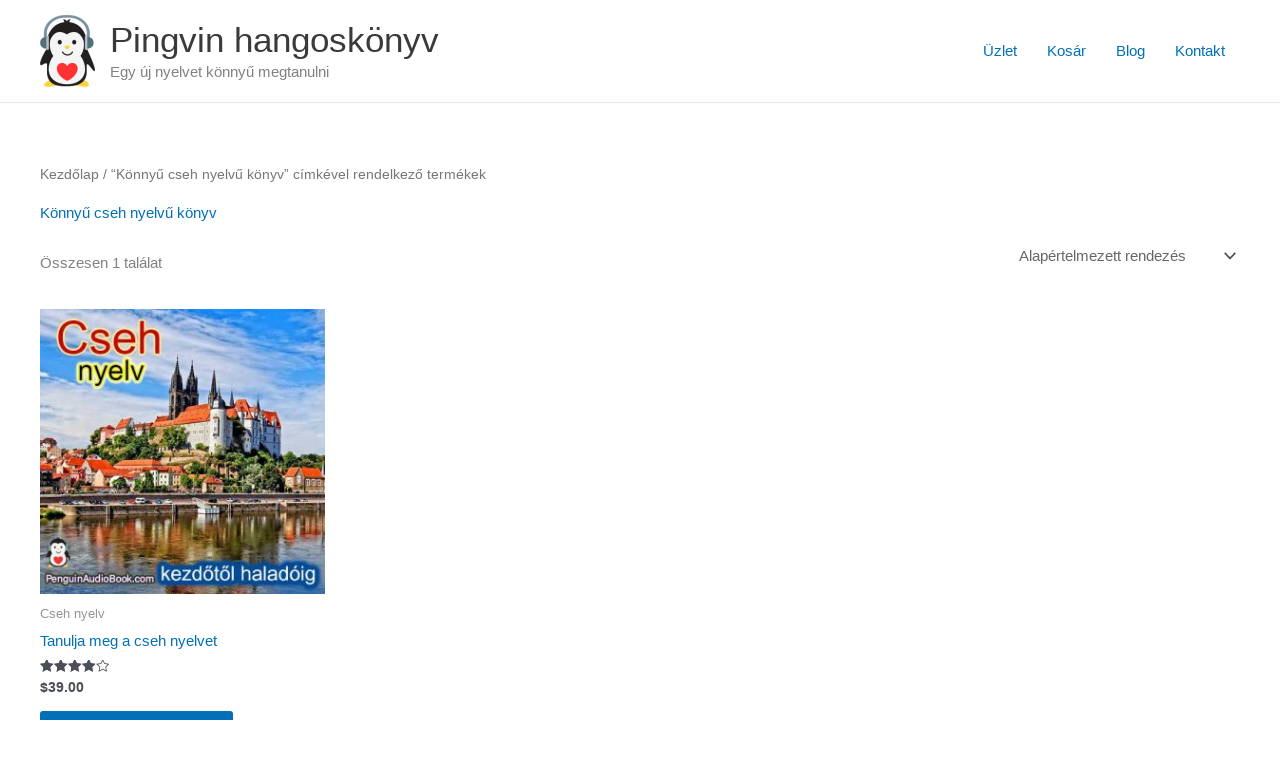

--- FILE ---
content_type: text/css
request_url: https://penguinaudiobook.com/hu/wp-content/themes/astra-child/style.css?ver=1.0.1
body_size: 510
content:
/**
Theme Name: Astra Child
Author: Brainstorm Force
Author URI: http://wpastra.com/
Description: Child theme for Astra, A very lightweight and beautiful theme made to work with Page Builders.
Version: 1.0.1
License: GNU General Public License v2 or later
License URI: http://www.gnu.org/licenses/gpl-2.0.html
Text Domain: astra-child
Template: astra
*/

p { line-height: 1.9em; }




.product-categories a {
    display: block;
    background-color: #303f9f;
    color: #ffffff;
    text-align: center;
    font-weight: bold;
    font-size: 1.1em;
}
  
.product-categories a:hover {
    background: #FF5733;
    color: #FFFFFF;
    text-decoration: wavy;
    font-size: 1.2em;
}


.woocommerce ul.products li.product .woocommerce-loop-category__title
{
display: none;
}

.woocommerce .woocommerce-loop-category__title {
  display: none;
}

.woocommerce-loop-category__title {
  display: none;
}

.wp-block-audio audio {
    width: 100%;
    min-width: 300px;
}


audio {
    width: 100%;
    height: 54px;
}